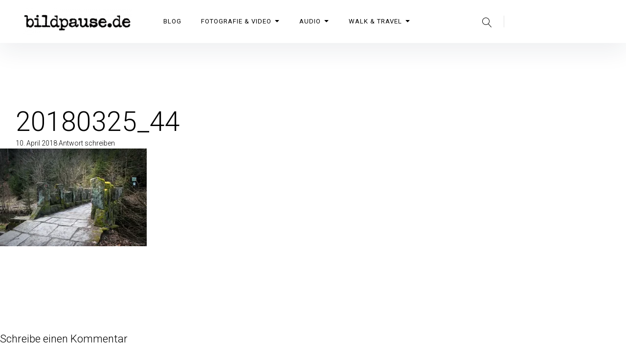

--- FILE ---
content_type: text/html; charset=UTF-8
request_url: https://bildpause.de/20180325_44/
body_size: 21439
content:
<!DOCTYPE html>
<html dir="ltr" lang="de" prefix="og: https://ogp.me/ns#">
<head>
<meta charset="UTF-8">
<meta name="viewport" content="width=device-width, initial-scale=1">
<link rel="profile" href="http://gmpg.org/xfn/11">

<title>20180325_44 | BILDPAUSE</title>
	<style>img:is([sizes="auto" i], [sizes^="auto," i]) { contain-intrinsic-size: 3000px 1500px }</style>
	
		<!-- All in One SEO 4.9.0 - aioseo.com -->
	<meta name="robots" content="max-image-preview:large" />
	<meta name="author" content="Thomas"/>
	<link rel="canonical" href="https://bildpause.de/20180325_44/" />
	<meta name="generator" content="All in One SEO (AIOSEO) 4.9.0" />
		<meta property="og:locale" content="de_DE" />
		<meta property="og:site_name" content="BILDPAUSE | Zeit nehmen für Bilder" />
		<meta property="og:type" content="article" />
		<meta property="og:title" content="20180325_44 | BILDPAUSE" />
		<meta property="og:url" content="https://bildpause.de/20180325_44/" />
		<meta property="fb:admins" content="100002896793899" />
		<meta property="og:image" content="https://i0.wp.com/bildpause.de/wp-content/uploads/2022/09/cropped-Bildpause_neu_med-e1663659129579.png?fit=250%2C63&#038;ssl=1" />
		<meta property="og:image:secure_url" content="https://i0.wp.com/bildpause.de/wp-content/uploads/2022/09/cropped-Bildpause_neu_med-e1663659129579.png?fit=250%2C63&#038;ssl=1" />
		<meta property="article:published_time" content="2018-04-10T21:24:00+00:00" />
		<meta property="article:modified_time" content="2018-04-10T21:24:00+00:00" />
		<meta property="article:publisher" content="https://www.facebook.com/thomas.klawitter.37" />
		<meta property="article:author" content="https://www.facebook.com/thomas.klawitter.37" />
		<script type="application/ld+json" class="aioseo-schema">
			{"@context":"https:\/\/schema.org","@graph":[{"@type":"BreadcrumbList","@id":"https:\/\/bildpause.de\/20180325_44\/#breadcrumblist","itemListElement":[{"@type":"ListItem","@id":"https:\/\/bildpause.de#listItem","position":1,"name":"Home","item":"https:\/\/bildpause.de","nextItem":{"@type":"ListItem","@id":"https:\/\/bildpause.de\/20180325_44\/#listItem","name":"20180325_44"}},{"@type":"ListItem","@id":"https:\/\/bildpause.de\/20180325_44\/#listItem","position":2,"name":"20180325_44","previousItem":{"@type":"ListItem","@id":"https:\/\/bildpause.de#listItem","name":"Home"}}]},{"@type":"ItemPage","@id":"https:\/\/bildpause.de\/20180325_44\/#itempage","url":"https:\/\/bildpause.de\/20180325_44\/","name":"20180325_44 | BILDPAUSE","inLanguage":"de-DE","isPartOf":{"@id":"https:\/\/bildpause.de\/#website"},"breadcrumb":{"@id":"https:\/\/bildpause.de\/20180325_44\/#breadcrumblist"},"author":{"@id":"https:\/\/bildpause.de\/author\/tklawit\/#author"},"creator":{"@id":"https:\/\/bildpause.de\/author\/tklawit\/#author"},"datePublished":"2018-04-10T21:24:00+00:00","dateModified":"2018-04-10T21:24:00+00:00"},{"@type":"Organization","@id":"https:\/\/bildpause.de\/#organization","name":"BILDPAUSE","description":"Zeit nehmen f\u00fcr Bilder","url":"https:\/\/bildpause.de\/","telephone":"+491781362223","logo":{"@type":"ImageObject","url":"https:\/\/i0.wp.com\/bildpause.de\/wp-content\/uploads\/2023\/06\/Bildpause_neu_med.png?fit=400%2C100&ssl=1","@id":"https:\/\/bildpause.de\/20180325_44\/#organizationLogo","width":400,"height":100},"image":{"@id":"https:\/\/bildpause.de\/20180325_44\/#organizationLogo"},"sameAs":["https:\/\/www.facebook.com\/thomas.klawitter.37","https:\/\/www.instagram.com\/bildpause","https:\/\/www.youtube.com\/channel\/UC5BGFq-g83rrF9gLjUzl2FA"]},{"@type":"Person","@id":"https:\/\/bildpause.de\/author\/tklawit\/#author","url":"https:\/\/bildpause.de\/author\/tklawit\/","name":"Thomas","image":{"@type":"ImageObject","@id":"https:\/\/bildpause.de\/20180325_44\/#authorImage","url":"https:\/\/i0.wp.com\/bildpause.de\/wp-content\/uploads\/2022\/10\/20210514-unbenannt-239-scaled.jpg?fit=72%2C96&ssl=1","width":96,"height":96,"caption":"Thomas"},"sameAs":["https:\/\/www.facebook.com\/thomas.klawitter.37","https:\/\/www.instagram.com\/bildpause\/","https:\/\/www.youtube.com\/channel\/UC5BGFq-g83rrF9gLjUzl2FA"]},{"@type":"WebSite","@id":"https:\/\/bildpause.de\/#website","url":"https:\/\/bildpause.de\/","name":"BILDPAUSE","description":"Zeit nehmen f\u00fcr Bilder","inLanguage":"de-DE","publisher":{"@id":"https:\/\/bildpause.de\/#organization"}}]}
		</script>
		<!-- All in One SEO -->


            <script data-no-defer="1" data-ezscrex="false" data-cfasync="false" data-pagespeed-no-defer data-cookieconsent="ignore">
                var ctPublicFunctions = {"_ajax_nonce":"8c7adefa8f","_rest_nonce":"3600880682","_ajax_url":"\/wp-admin\/admin-ajax.php","_rest_url":"https:\/\/bildpause.de\/wp-json\/","data__cookies_type":"none","data__ajax_type":"admin_ajax","data__bot_detector_enabled":0,"data__frontend_data_log_enabled":1,"cookiePrefix":"","wprocket_detected":false,"host_url":"bildpause.de","text__ee_click_to_select":"Klicke, um die gesamten Daten auszuw\u00e4hlen","text__ee_original_email":"Die vollst\u00e4ndige Adresse lautet","text__ee_got_it":"Verstanden","text__ee_blocked":"Blockiert","text__ee_cannot_connect":"Kann keine Verbindung herstellen","text__ee_cannot_decode":"Kann E-Mail nicht dekodieren. Unbekannter Grund","text__ee_email_decoder":"CleanTalk E-Mail-Decoder","text__ee_wait_for_decoding":"Die Magie ist unterwegs!","text__ee_decoding_process":"Bitte warte einen Moment, w\u00e4hrend wir die Kontaktdaten entschl\u00fcsseln."}
            </script>
        
            <script data-no-defer="1" data-ezscrex="false" data-cfasync="false" data-pagespeed-no-defer data-cookieconsent="ignore">
                var ctPublic = {"_ajax_nonce":"8c7adefa8f","settings__forms__check_internal":"0","settings__forms__check_external":"0","settings__forms__force_protection":0,"settings__forms__search_test":"1","settings__data__bot_detector_enabled":0,"settings__sfw__anti_crawler":0,"blog_home":"https:\/\/bildpause.de\/","pixel__setting":"3","pixel__enabled":false,"pixel__url":"https:\/\/moderate3-v4.cleantalk.org\/pixel\/8f11bbfae63a910d1cf44b6aaf6b3059.gif","data__email_check_before_post":"1","data__email_check_exist_post":0,"data__cookies_type":"none","data__key_is_ok":true,"data__visible_fields_required":true,"wl_brandname":"Anti-Spam by CleanTalk","wl_brandname_short":"CleanTalk","ct_checkjs_key":1929227862,"emailEncoderPassKey":"f728507f136fceddc1b2be6fede7fac5","bot_detector_forms_excluded":"W10=","advancedCacheExists":false,"varnishCacheExists":false,"wc_ajax_add_to_cart":true}
            </script>
        <!-- Google tag (gtag.js) Consent Mode dataLayer added by Site Kit -->
<script type="text/javascript" id="google_gtagjs-js-consent-mode-data-layer">
/* <![CDATA[ */
window.dataLayer = window.dataLayer || [];function gtag(){dataLayer.push(arguments);}
gtag('consent', 'default', {"ad_personalization":"denied","ad_storage":"denied","ad_user_data":"denied","analytics_storage":"denied","functionality_storage":"denied","security_storage":"denied","personalization_storage":"denied","region":["AT","BE","BG","CH","CY","CZ","DE","DK","EE","ES","FI","FR","GB","GR","HR","HU","IE","IS","IT","LI","LT","LU","LV","MT","NL","NO","PL","PT","RO","SE","SI","SK"],"wait_for_update":500});
window._googlesitekitConsentCategoryMap = {"statistics":["analytics_storage"],"marketing":["ad_storage","ad_user_data","ad_personalization"],"functional":["functionality_storage","security_storage"],"preferences":["personalization_storage"]};
window._googlesitekitConsents = {"ad_personalization":"denied","ad_storage":"denied","ad_user_data":"denied","analytics_storage":"denied","functionality_storage":"denied","security_storage":"denied","personalization_storage":"denied","region":["AT","BE","BG","CH","CY","CZ","DE","DK","EE","ES","FI","FR","GB","GR","HR","HU","IE","IS","IT","LI","LT","LU","LV","MT","NL","NO","PL","PT","RO","SE","SI","SK"],"wait_for_update":500};
/* ]]> */
</script>
<!-- End Google tag (gtag.js) Consent Mode dataLayer added by Site Kit -->
<link rel='dns-prefetch' href='//secure.gravatar.com' />
<link rel='dns-prefetch' href='//www.googletagmanager.com' />
<link rel='dns-prefetch' href='//stats.wp.com' />
<link rel='dns-prefetch' href='//fonts.googleapis.com' />
<link href='https://fonts.gstatic.com' crossorigin rel='preconnect' />
<link rel='preconnect' href='//i0.wp.com' />
<link rel='preconnect' href='//c0.wp.com' />
<link rel="alternate" type="application/rss+xml" title="BILDPAUSE &raquo; Feed" href="https://bildpause.de/feed/" />
<link rel="alternate" type="application/rss+xml" title="BILDPAUSE &raquo; Kommentar-Feed" href="https://bildpause.de/comments/feed/" />
<link rel="alternate" type="application/rss+xml" title="BILDPAUSE &raquo; 20180325_44-Kommentar-Feed" href="https://bildpause.de/feed/?attachment_id=2154" />
<script type="text/javascript">
/* <![CDATA[ */
window._wpemojiSettings = {"baseUrl":"https:\/\/s.w.org\/images\/core\/emoji\/16.0.1\/72x72\/","ext":".png","svgUrl":"https:\/\/s.w.org\/images\/core\/emoji\/16.0.1\/svg\/","svgExt":".svg","source":{"concatemoji":"https:\/\/bildpause.de\/wp-includes\/js\/wp-emoji-release.min.js?ver=6.8.3"}};
/*! This file is auto-generated */
!function(s,n){var o,i,e;function c(e){try{var t={supportTests:e,timestamp:(new Date).valueOf()};sessionStorage.setItem(o,JSON.stringify(t))}catch(e){}}function p(e,t,n){e.clearRect(0,0,e.canvas.width,e.canvas.height),e.fillText(t,0,0);var t=new Uint32Array(e.getImageData(0,0,e.canvas.width,e.canvas.height).data),a=(e.clearRect(0,0,e.canvas.width,e.canvas.height),e.fillText(n,0,0),new Uint32Array(e.getImageData(0,0,e.canvas.width,e.canvas.height).data));return t.every(function(e,t){return e===a[t]})}function u(e,t){e.clearRect(0,0,e.canvas.width,e.canvas.height),e.fillText(t,0,0);for(var n=e.getImageData(16,16,1,1),a=0;a<n.data.length;a++)if(0!==n.data[a])return!1;return!0}function f(e,t,n,a){switch(t){case"flag":return n(e,"\ud83c\udff3\ufe0f\u200d\u26a7\ufe0f","\ud83c\udff3\ufe0f\u200b\u26a7\ufe0f")?!1:!n(e,"\ud83c\udde8\ud83c\uddf6","\ud83c\udde8\u200b\ud83c\uddf6")&&!n(e,"\ud83c\udff4\udb40\udc67\udb40\udc62\udb40\udc65\udb40\udc6e\udb40\udc67\udb40\udc7f","\ud83c\udff4\u200b\udb40\udc67\u200b\udb40\udc62\u200b\udb40\udc65\u200b\udb40\udc6e\u200b\udb40\udc67\u200b\udb40\udc7f");case"emoji":return!a(e,"\ud83e\udedf")}return!1}function g(e,t,n,a){var r="undefined"!=typeof WorkerGlobalScope&&self instanceof WorkerGlobalScope?new OffscreenCanvas(300,150):s.createElement("canvas"),o=r.getContext("2d",{willReadFrequently:!0}),i=(o.textBaseline="top",o.font="600 32px Arial",{});return e.forEach(function(e){i[e]=t(o,e,n,a)}),i}function t(e){var t=s.createElement("script");t.src=e,t.defer=!0,s.head.appendChild(t)}"undefined"!=typeof Promise&&(o="wpEmojiSettingsSupports",i=["flag","emoji"],n.supports={everything:!0,everythingExceptFlag:!0},e=new Promise(function(e){s.addEventListener("DOMContentLoaded",e,{once:!0})}),new Promise(function(t){var n=function(){try{var e=JSON.parse(sessionStorage.getItem(o));if("object"==typeof e&&"number"==typeof e.timestamp&&(new Date).valueOf()<e.timestamp+604800&&"object"==typeof e.supportTests)return e.supportTests}catch(e){}return null}();if(!n){if("undefined"!=typeof Worker&&"undefined"!=typeof OffscreenCanvas&&"undefined"!=typeof URL&&URL.createObjectURL&&"undefined"!=typeof Blob)try{var e="postMessage("+g.toString()+"("+[JSON.stringify(i),f.toString(),p.toString(),u.toString()].join(",")+"));",a=new Blob([e],{type:"text/javascript"}),r=new Worker(URL.createObjectURL(a),{name:"wpTestEmojiSupports"});return void(r.onmessage=function(e){c(n=e.data),r.terminate(),t(n)})}catch(e){}c(n=g(i,f,p,u))}t(n)}).then(function(e){for(var t in e)n.supports[t]=e[t],n.supports.everything=n.supports.everything&&n.supports[t],"flag"!==t&&(n.supports.everythingExceptFlag=n.supports.everythingExceptFlag&&n.supports[t]);n.supports.everythingExceptFlag=n.supports.everythingExceptFlag&&!n.supports.flag,n.DOMReady=!1,n.readyCallback=function(){n.DOMReady=!0}}).then(function(){return e}).then(function(){var e;n.supports.everything||(n.readyCallback(),(e=n.source||{}).concatemoji?t(e.concatemoji):e.wpemoji&&e.twemoji&&(t(e.twemoji),t(e.wpemoji)))}))}((window,document),window._wpemojiSettings);
/* ]]> */
</script>
<style id='wp-emoji-styles-inline-css' type='text/css'>

	img.wp-smiley, img.emoji {
		display: inline !important;
		border: none !important;
		box-shadow: none !important;
		height: 1em !important;
		width: 1em !important;
		margin: 0 0.07em !important;
		vertical-align: -0.1em !important;
		background: none !important;
		padding: 0 !important;
	}
</style>
<link rel='stylesheet' id='wp-block-library-css' href='https://c0.wp.com/c/6.8.3/wp-includes/css/dist/block-library/style.min.css' type='text/css' media='all' />
<style id='classic-theme-styles-inline-css' type='text/css'>
/*! This file is auto-generated */
.wp-block-button__link{color:#fff;background-color:#32373c;border-radius:9999px;box-shadow:none;text-decoration:none;padding:calc(.667em + 2px) calc(1.333em + 2px);font-size:1.125em}.wp-block-file__button{background:#32373c;color:#fff;text-decoration:none}
</style>
<link rel='stylesheet' id='aioseo/css/src/vue/standalone/blocks/table-of-contents/global.scss-css' href='https://bildpause.de/wp-content/plugins/all-in-one-seo-pack/dist/Lite/assets/css/table-of-contents/global.e90f6d47.css?ver=4.9.0' type='text/css' media='all' />
<style id='feedzy-rss-feeds-loop-style-inline-css' type='text/css'>
.wp-block-feedzy-rss-feeds-loop{display:grid;gap:24px;grid-template-columns:repeat(1,1fr)}@media(min-width:782px){.wp-block-feedzy-rss-feeds-loop.feedzy-loop-columns-2,.wp-block-feedzy-rss-feeds-loop.feedzy-loop-columns-3,.wp-block-feedzy-rss-feeds-loop.feedzy-loop-columns-4,.wp-block-feedzy-rss-feeds-loop.feedzy-loop-columns-5{grid-template-columns:repeat(2,1fr)}}@media(min-width:960px){.wp-block-feedzy-rss-feeds-loop.feedzy-loop-columns-2{grid-template-columns:repeat(2,1fr)}.wp-block-feedzy-rss-feeds-loop.feedzy-loop-columns-3{grid-template-columns:repeat(3,1fr)}.wp-block-feedzy-rss-feeds-loop.feedzy-loop-columns-4{grid-template-columns:repeat(4,1fr)}.wp-block-feedzy-rss-feeds-loop.feedzy-loop-columns-5{grid-template-columns:repeat(5,1fr)}}.wp-block-feedzy-rss-feeds-loop .wp-block-image.is-style-rounded img{border-radius:9999px}.wp-block-feedzy-rss-feeds-loop .wp-block-image:has(:is(img:not([src]),img[src=""])){display:none}

</style>
<link rel='stylesheet' id='mediaelement-css' href='https://c0.wp.com/c/6.8.3/wp-includes/js/mediaelement/mediaelementplayer-legacy.min.css' type='text/css' media='all' />
<link rel='stylesheet' id='wp-mediaelement-css' href='https://c0.wp.com/c/6.8.3/wp-includes/js/mediaelement/wp-mediaelement.min.css' type='text/css' media='all' />
<style id='jetpack-sharing-buttons-style-inline-css' type='text/css'>
.jetpack-sharing-buttons__services-list{display:flex;flex-direction:row;flex-wrap:wrap;gap:0;list-style-type:none;margin:5px;padding:0}.jetpack-sharing-buttons__services-list.has-small-icon-size{font-size:12px}.jetpack-sharing-buttons__services-list.has-normal-icon-size{font-size:16px}.jetpack-sharing-buttons__services-list.has-large-icon-size{font-size:24px}.jetpack-sharing-buttons__services-list.has-huge-icon-size{font-size:36px}@media print{.jetpack-sharing-buttons__services-list{display:none!important}}.editor-styles-wrapper .wp-block-jetpack-sharing-buttons{gap:0;padding-inline-start:0}ul.jetpack-sharing-buttons__services-list.has-background{padding:1.25em 2.375em}
</style>
<style id='global-styles-inline-css' type='text/css'>
:root{--wp--preset--aspect-ratio--square: 1;--wp--preset--aspect-ratio--4-3: 4/3;--wp--preset--aspect-ratio--3-4: 3/4;--wp--preset--aspect-ratio--3-2: 3/2;--wp--preset--aspect-ratio--2-3: 2/3;--wp--preset--aspect-ratio--16-9: 16/9;--wp--preset--aspect-ratio--9-16: 9/16;--wp--preset--color--black: #000000;--wp--preset--color--cyan-bluish-gray: #abb8c3;--wp--preset--color--white: #ffffff;--wp--preset--color--pale-pink: #f78da7;--wp--preset--color--vivid-red: #cf2e2e;--wp--preset--color--luminous-vivid-orange: #ff6900;--wp--preset--color--luminous-vivid-amber: #fcb900;--wp--preset--color--light-green-cyan: #7bdcb5;--wp--preset--color--vivid-green-cyan: #00d084;--wp--preset--color--pale-cyan-blue: #8ed1fc;--wp--preset--color--vivid-cyan-blue: #0693e3;--wp--preset--color--vivid-purple: #9b51e0;--wp--preset--color--primary-link: ;--wp--preset--color--primary-link-hover: ;--wp--preset--gradient--vivid-cyan-blue-to-vivid-purple: linear-gradient(135deg,rgba(6,147,227,1) 0%,rgb(155,81,224) 100%);--wp--preset--gradient--light-green-cyan-to-vivid-green-cyan: linear-gradient(135deg,rgb(122,220,180) 0%,rgb(0,208,130) 100%);--wp--preset--gradient--luminous-vivid-amber-to-luminous-vivid-orange: linear-gradient(135deg,rgba(252,185,0,1) 0%,rgba(255,105,0,1) 100%);--wp--preset--gradient--luminous-vivid-orange-to-vivid-red: linear-gradient(135deg,rgba(255,105,0,1) 0%,rgb(207,46,46) 100%);--wp--preset--gradient--very-light-gray-to-cyan-bluish-gray: linear-gradient(135deg,rgb(238,238,238) 0%,rgb(169,184,195) 100%);--wp--preset--gradient--cool-to-warm-spectrum: linear-gradient(135deg,rgb(74,234,220) 0%,rgb(151,120,209) 20%,rgb(207,42,186) 40%,rgb(238,44,130) 60%,rgb(251,105,98) 80%,rgb(254,248,76) 100%);--wp--preset--gradient--blush-light-purple: linear-gradient(135deg,rgb(255,206,236) 0%,rgb(152,150,240) 100%);--wp--preset--gradient--blush-bordeaux: linear-gradient(135deg,rgb(254,205,165) 0%,rgb(254,45,45) 50%,rgb(107,0,62) 100%);--wp--preset--gradient--luminous-dusk: linear-gradient(135deg,rgb(255,203,112) 0%,rgb(199,81,192) 50%,rgb(65,88,208) 100%);--wp--preset--gradient--pale-ocean: linear-gradient(135deg,rgb(255,245,203) 0%,rgb(182,227,212) 50%,rgb(51,167,181) 100%);--wp--preset--gradient--electric-grass: linear-gradient(135deg,rgb(202,248,128) 0%,rgb(113,206,126) 100%);--wp--preset--gradient--midnight: linear-gradient(135deg,rgb(2,3,129) 0%,rgb(40,116,252) 100%);--wp--preset--font-size--small: 16px;--wp--preset--font-size--medium: 20px;--wp--preset--font-size--large: 26px;--wp--preset--font-size--x-large: 42px;--wp--preset--font-size--regular: 19px;--wp--preset--font-size--extralarge: 32px;--wp--preset--spacing--20: 0.44rem;--wp--preset--spacing--30: 0.67rem;--wp--preset--spacing--40: 1rem;--wp--preset--spacing--50: 1.5rem;--wp--preset--spacing--60: 2.25rem;--wp--preset--spacing--70: 3.38rem;--wp--preset--spacing--80: 5.06rem;--wp--preset--shadow--natural: 6px 6px 9px rgba(0, 0, 0, 0.2);--wp--preset--shadow--deep: 12px 12px 50px rgba(0, 0, 0, 0.4);--wp--preset--shadow--sharp: 6px 6px 0px rgba(0, 0, 0, 0.2);--wp--preset--shadow--outlined: 6px 6px 0px -3px rgba(255, 255, 255, 1), 6px 6px rgba(0, 0, 0, 1);--wp--preset--shadow--crisp: 6px 6px 0px rgba(0, 0, 0, 1);}:where(.is-layout-flex){gap: 0.5em;}:where(.is-layout-grid){gap: 0.5em;}body .is-layout-flex{display: flex;}.is-layout-flex{flex-wrap: wrap;align-items: center;}.is-layout-flex > :is(*, div){margin: 0;}body .is-layout-grid{display: grid;}.is-layout-grid > :is(*, div){margin: 0;}:where(.wp-block-columns.is-layout-flex){gap: 2em;}:where(.wp-block-columns.is-layout-grid){gap: 2em;}:where(.wp-block-post-template.is-layout-flex){gap: 1.25em;}:where(.wp-block-post-template.is-layout-grid){gap: 1.25em;}.has-black-color{color: var(--wp--preset--color--black) !important;}.has-cyan-bluish-gray-color{color: var(--wp--preset--color--cyan-bluish-gray) !important;}.has-white-color{color: var(--wp--preset--color--white) !important;}.has-pale-pink-color{color: var(--wp--preset--color--pale-pink) !important;}.has-vivid-red-color{color: var(--wp--preset--color--vivid-red) !important;}.has-luminous-vivid-orange-color{color: var(--wp--preset--color--luminous-vivid-orange) !important;}.has-luminous-vivid-amber-color{color: var(--wp--preset--color--luminous-vivid-amber) !important;}.has-light-green-cyan-color{color: var(--wp--preset--color--light-green-cyan) !important;}.has-vivid-green-cyan-color{color: var(--wp--preset--color--vivid-green-cyan) !important;}.has-pale-cyan-blue-color{color: var(--wp--preset--color--pale-cyan-blue) !important;}.has-vivid-cyan-blue-color{color: var(--wp--preset--color--vivid-cyan-blue) !important;}.has-vivid-purple-color{color: var(--wp--preset--color--vivid-purple) !important;}.has-black-background-color{background-color: var(--wp--preset--color--black) !important;}.has-cyan-bluish-gray-background-color{background-color: var(--wp--preset--color--cyan-bluish-gray) !important;}.has-white-background-color{background-color: var(--wp--preset--color--white) !important;}.has-pale-pink-background-color{background-color: var(--wp--preset--color--pale-pink) !important;}.has-vivid-red-background-color{background-color: var(--wp--preset--color--vivid-red) !important;}.has-luminous-vivid-orange-background-color{background-color: var(--wp--preset--color--luminous-vivid-orange) !important;}.has-luminous-vivid-amber-background-color{background-color: var(--wp--preset--color--luminous-vivid-amber) !important;}.has-light-green-cyan-background-color{background-color: var(--wp--preset--color--light-green-cyan) !important;}.has-vivid-green-cyan-background-color{background-color: var(--wp--preset--color--vivid-green-cyan) !important;}.has-pale-cyan-blue-background-color{background-color: var(--wp--preset--color--pale-cyan-blue) !important;}.has-vivid-cyan-blue-background-color{background-color: var(--wp--preset--color--vivid-cyan-blue) !important;}.has-vivid-purple-background-color{background-color: var(--wp--preset--color--vivid-purple) !important;}.has-black-border-color{border-color: var(--wp--preset--color--black) !important;}.has-cyan-bluish-gray-border-color{border-color: var(--wp--preset--color--cyan-bluish-gray) !important;}.has-white-border-color{border-color: var(--wp--preset--color--white) !important;}.has-pale-pink-border-color{border-color: var(--wp--preset--color--pale-pink) !important;}.has-vivid-red-border-color{border-color: var(--wp--preset--color--vivid-red) !important;}.has-luminous-vivid-orange-border-color{border-color: var(--wp--preset--color--luminous-vivid-orange) !important;}.has-luminous-vivid-amber-border-color{border-color: var(--wp--preset--color--luminous-vivid-amber) !important;}.has-light-green-cyan-border-color{border-color: var(--wp--preset--color--light-green-cyan) !important;}.has-vivid-green-cyan-border-color{border-color: var(--wp--preset--color--vivid-green-cyan) !important;}.has-pale-cyan-blue-border-color{border-color: var(--wp--preset--color--pale-cyan-blue) !important;}.has-vivid-cyan-blue-border-color{border-color: var(--wp--preset--color--vivid-cyan-blue) !important;}.has-vivid-purple-border-color{border-color: var(--wp--preset--color--vivid-purple) !important;}.has-vivid-cyan-blue-to-vivid-purple-gradient-background{background: var(--wp--preset--gradient--vivid-cyan-blue-to-vivid-purple) !important;}.has-light-green-cyan-to-vivid-green-cyan-gradient-background{background: var(--wp--preset--gradient--light-green-cyan-to-vivid-green-cyan) !important;}.has-luminous-vivid-amber-to-luminous-vivid-orange-gradient-background{background: var(--wp--preset--gradient--luminous-vivid-amber-to-luminous-vivid-orange) !important;}.has-luminous-vivid-orange-to-vivid-red-gradient-background{background: var(--wp--preset--gradient--luminous-vivid-orange-to-vivid-red) !important;}.has-very-light-gray-to-cyan-bluish-gray-gradient-background{background: var(--wp--preset--gradient--very-light-gray-to-cyan-bluish-gray) !important;}.has-cool-to-warm-spectrum-gradient-background{background: var(--wp--preset--gradient--cool-to-warm-spectrum) !important;}.has-blush-light-purple-gradient-background{background: var(--wp--preset--gradient--blush-light-purple) !important;}.has-blush-bordeaux-gradient-background{background: var(--wp--preset--gradient--blush-bordeaux) !important;}.has-luminous-dusk-gradient-background{background: var(--wp--preset--gradient--luminous-dusk) !important;}.has-pale-ocean-gradient-background{background: var(--wp--preset--gradient--pale-ocean) !important;}.has-electric-grass-gradient-background{background: var(--wp--preset--gradient--electric-grass) !important;}.has-midnight-gradient-background{background: var(--wp--preset--gradient--midnight) !important;}.has-small-font-size{font-size: var(--wp--preset--font-size--small) !important;}.has-medium-font-size{font-size: var(--wp--preset--font-size--medium) !important;}.has-large-font-size{font-size: var(--wp--preset--font-size--large) !important;}.has-x-large-font-size{font-size: var(--wp--preset--font-size--x-large) !important;}
:where(.wp-block-post-template.is-layout-flex){gap: 1.25em;}:where(.wp-block-post-template.is-layout-grid){gap: 1.25em;}
:where(.wp-block-columns.is-layout-flex){gap: 2em;}:where(.wp-block-columns.is-layout-grid){gap: 2em;}
:root :where(.wp-block-pullquote){font-size: 1.5em;line-height: 1.6;}
</style>
<link rel='stylesheet' id='cleantalk-public-css-css' href='https://bildpause.de/wp-content/plugins/cleantalk-spam-protect/css/cleantalk-public.min.css?ver=6.68_1763064087' type='text/css' media='all' />
<link rel='stylesheet' id='cleantalk-email-decoder-css-css' href='https://bildpause.de/wp-content/plugins/cleantalk-spam-protect/css/cleantalk-email-decoder.min.css?ver=6.68_1763064087' type='text/css' media='all' />
<link rel='stylesheet' id='contact-form-7-css' href='https://bildpause.de/wp-content/plugins/contact-form-7/includes/css/styles.css?ver=6.1.3' type='text/css' media='all' />
<link rel='stylesheet' id='osm-map-css-css' href='https://bildpause.de/wp-content/plugins/osm/css/osm_map.css?ver=6.8.3' type='text/css' media='all' />
<link rel='stylesheet' id='osm-ol3-css-css' href='https://bildpause.de/wp-content/plugins/osm/js/OL/7.1.0/ol.css?ver=6.8.3' type='text/css' media='all' />
<link rel='stylesheet' id='osm-ol3-ext-css-css' href='https://bildpause.de/wp-content/plugins/osm/css/osm_map_v3.css?ver=6.8.3' type='text/css' media='all' />
<link rel='stylesheet' id='output-style-css' href='https://bildpause.de/wp-content/plugins/wp-gpx-maps/css/wp-gpx-maps-output.css?ver=1.0.0' type='text/css' media='all' />
<link rel='stylesheet' id='leaflet-css' href='https://bildpause.de/wp-content/plugins/wp-gpx-maps/ThirdParties/Leaflet_1.5.1/leaflet.css?ver=1.5.1' type='text/css' media='all' />
<link rel='stylesheet' id='leaflet.markercluster-css' href='https://bildpause.de/wp-content/plugins/wp-gpx-maps/ThirdParties/Leaflet.markercluster-1.4.1/MarkerCluster.css?ver=1.4.1,' type='text/css' media='all' />
<link rel='stylesheet' id='leaflet.Photo-css' href='https://bildpause.de/wp-content/plugins/wp-gpx-maps/ThirdParties/Leaflet.Photo/Leaflet.Photo.css?ver=6.8.3' type='text/css' media='all' />
<link rel='stylesheet' id='leaflet.fullscreen-css' href='https://bildpause.de/wp-content/plugins/wp-gpx-maps/ThirdParties/leaflet.fullscreen-1.4.5/Control.FullScreen.css?ver=1.5.1' type='text/css' media='all' />
<link rel='stylesheet' id='ppress-frontend-css' href='https://bildpause.de/wp-content/plugins/wp-user-avatar/assets/css/frontend.min.css?ver=4.16.7' type='text/css' media='all' />
<link rel='stylesheet' id='ppress-flatpickr-css' href='https://bildpause.de/wp-content/plugins/wp-user-avatar/assets/flatpickr/flatpickr.min.css?ver=4.16.7' type='text/css' media='all' />
<link rel='stylesheet' id='ppress-select2-css' href='https://bildpause.de/wp-content/plugins/wp-user-avatar/assets/select2/select2.min.css?ver=6.8.3' type='text/css' media='all' />
<link rel='stylesheet' id='pukeko-style-css' href='https://bildpause.de/wp-content/themes/pukeko/style.css?ver=6.8.3' type='text/css' media='all' />
<link rel='stylesheet' id='pukeko-fonts-css' href='https://fonts.googleapis.com/css?family=Cardo%3A400%2C400i%2C700%7CRoboto%3A300%2C300i%2C400%2C400i%2C500%2C500i%2C700%2C700i&#038;subset=latin%2Clatin-ext' type='text/css' media='all' />
<link rel='stylesheet' id='wp-pagenavi-css' href='https://bildpause.de/wp-content/plugins/wp-pagenavi/pagenavi-css.css?ver=2.70' type='text/css' media='all' />
<link rel='stylesheet' id='sib-front-css-css' href='https://bildpause.de/wp-content/plugins/mailin/css/mailin-front.css?ver=6.8.3' type='text/css' media='all' />
<script type="text/javascript" src="https://c0.wp.com/c/6.8.3/wp-includes/js/jquery/jquery.min.js" id="jquery-core-js"></script>
<script type="text/javascript" src="https://c0.wp.com/c/6.8.3/wp-includes/js/jquery/jquery-migrate.min.js" id="jquery-migrate-js"></script>
<script type="text/javascript" src="https://bildpause.de/wp-content/plugins/cleantalk-spam-protect/js/apbct-public-bundle_gathering.min.js?ver=6.68_1763064087" id="apbct-public-bundle_gathering.min-js-js"></script>
<script type="text/javascript" src="https://bildpause.de/wp-content/plugins/osm/js/OL/2.13.1/OpenLayers.js?ver=6.8.3" id="osm-ol-library-js"></script>
<script type="text/javascript" src="https://bildpause.de/wp-content/plugins/osm/js/OSM/openlayers/OpenStreetMap.js?ver=6.8.3" id="osm-osm-library-js"></script>
<script type="text/javascript" src="https://bildpause.de/wp-content/plugins/osm/js/OSeaM/harbours.js?ver=6.8.3" id="osm-harbours-library-js"></script>
<script type="text/javascript" src="https://bildpause.de/wp-content/plugins/osm/js/OSeaM/map_utils.js?ver=6.8.3" id="osm-map-utils-library-js"></script>
<script type="text/javascript" src="https://bildpause.de/wp-content/plugins/osm/js/OSeaM/utilities.js?ver=6.8.3" id="osm-utilities-library-js"></script>
<script type="text/javascript" src="https://bildpause.de/wp-content/plugins/osm/js/osm-plugin-lib.js?ver=6.8.3" id="OsmScript-js"></script>
<script type="text/javascript" src="https://bildpause.de/wp-content/plugins/osm/js/polyfill/v2/polyfill.min.js?features=requestAnimationFrame%2CElement.prototype.classList%2CURL&amp;ver=6.8.3" id="osm-polyfill-js"></script>
<script type="text/javascript" src="https://bildpause.de/wp-content/plugins/osm/js/OL/7.1.0/ol.js?ver=6.8.3" id="osm-ol3-library-js"></script>
<script type="text/javascript" src="https://bildpause.de/wp-content/plugins/osm/js/osm-v3-plugin-lib.js?ver=6.8.3" id="osm-ol3-ext-library-js"></script>
<script type="text/javascript" src="https://bildpause.de/wp-content/plugins/osm/js/osm-metabox-events.js?ver=6.8.3" id="osm-ol3-metabox-events-js"></script>
<script type="text/javascript" src="https://bildpause.de/wp-content/plugins/osm/js/osm-startup-lib.js?ver=6.8.3" id="osm-map-startup-js"></script>
<script type="text/javascript" src="https://bildpause.de/wp-content/plugins/wp-gpx-maps/ThirdParties/Leaflet_1.5.1/leaflet.js?ver=1.5.1" id="leaflet-js"></script>
<script type="text/javascript" src="https://bildpause.de/wp-content/plugins/wp-gpx-maps/ThirdParties/Leaflet.markercluster-1.4.1/leaflet.markercluster.js?ver=1.4.1" id="leaflet.markercluster-js"></script>
<script type="text/javascript" src="https://bildpause.de/wp-content/plugins/wp-gpx-maps/ThirdParties/Leaflet.Photo/Leaflet.Photo.js?ver=6.8.3" id="leaflet.Photo-js"></script>
<script type="text/javascript" src="https://bildpause.de/wp-content/plugins/wp-gpx-maps/ThirdParties/leaflet.fullscreen-1.4.5/Control.FullScreen.js?ver=1.4.5" id="leaflet.fullscreen-js"></script>
<script type="text/javascript" src="https://bildpause.de/wp-content/plugins/wp-gpx-maps/js/Chart.min.js?ver=2.8.0" id="chartjs-js"></script>
<script type="text/javascript" src="https://bildpause.de/wp-content/plugins/wp-gpx-maps/js/WP-GPX-Maps.js?ver=1.6.02" id="wp-gpx-maps-js"></script>
<script type="text/javascript" src="https://bildpause.de/wp-content/plugins/wp-user-avatar/assets/flatpickr/flatpickr.min.js?ver=4.16.7" id="ppress-flatpickr-js"></script>
<script type="text/javascript" src="https://bildpause.de/wp-content/plugins/wp-user-avatar/assets/select2/select2.min.js?ver=4.16.7" id="ppress-select2-js"></script>

<!-- Google Tag (gtac.js) durch Site-Kit hinzugefügt -->
<!-- Von Site Kit hinzugefügtes Google-Analytics-Snippet -->
<script type="text/javascript" src="https://www.googletagmanager.com/gtag/js?id=GT-KF85NQST" id="google_gtagjs-js" async></script>
<script type="text/javascript" id="google_gtagjs-js-after">
/* <![CDATA[ */
window.dataLayer = window.dataLayer || [];function gtag(){dataLayer.push(arguments);}
gtag("set","linker",{"domains":["bildpause.de"]});
gtag("js", new Date());
gtag("set", "developer_id.dZTNiMT", true);
gtag("config", "GT-KF85NQST");
 window._googlesitekit = window._googlesitekit || {}; window._googlesitekit.throttledEvents = []; window._googlesitekit.gtagEvent = (name, data) => { var key = JSON.stringify( { name, data } ); if ( !! window._googlesitekit.throttledEvents[ key ] ) { return; } window._googlesitekit.throttledEvents[ key ] = true; setTimeout( () => { delete window._googlesitekit.throttledEvents[ key ]; }, 5 ); gtag( "event", name, { ...data, event_source: "site-kit" } ); }; 
/* ]]> */
</script>
<script type="text/javascript" id="sib-front-js-js-extra">
/* <![CDATA[ */
var sibErrMsg = {"invalidMail":"Please fill out valid email address","requiredField":"Please fill out required fields","invalidDateFormat":"Please fill out valid date format","invalidSMSFormat":"Please fill out valid phone number"};
var ajax_sib_front_object = {"ajax_url":"https:\/\/bildpause.de\/wp-admin\/admin-ajax.php","ajax_nonce":"73828358bb","flag_url":"https:\/\/bildpause.de\/wp-content\/plugins\/mailin\/img\/flags\/"};
/* ]]> */
</script>
<script type="text/javascript" src="https://bildpause.de/wp-content/plugins/mailin/js/mailin-front.js?ver=1761897937" id="sib-front-js-js"></script>
<link rel="https://api.w.org/" href="https://bildpause.de/wp-json/" /><link rel="alternate" title="JSON" type="application/json" href="https://bildpause.de/wp-json/wp/v2/media/2154" /><link rel="EditURI" type="application/rsd+xml" title="RSD" href="https://bildpause.de/xmlrpc.php?rsd" />
<meta name="generator" content="WordPress 6.8.3" />
<link rel='shortlink' href='https://wp.me/a55XGx-yK' />
<link rel="alternate" title="oEmbed (JSON)" type="application/json+oembed" href="https://bildpause.de/wp-json/oembed/1.0/embed?url=https%3A%2F%2Fbildpause.de%2F20180325_44%2F" />
<link rel="alternate" title="oEmbed (XML)" type="text/xml+oembed" href="https://bildpause.de/wp-json/oembed/1.0/embed?url=https%3A%2F%2Fbildpause.de%2F20180325_44%2F&#038;format=xml" />
<style type="text/css">
.feedzy-rss-link-icon:after {
	content: url("https://bildpause.de/wp-content/plugins/feedzy-rss-feeds/img/external-link.png");
	margin-left: 3px;
}
</style>
		<meta name="generator" content="Site Kit by Google 1.162.1" /><script type="text/javascript"> 

/**  all layers have to be in this global array - in further process each map will have something like vectorM[map_ol3js_n][layer_n] */
var vectorM = [[]];


/** put translations from PHP/mo to JavaScript */
var translations = [];

/** global GET-Parameters */
var HTTP_GET_VARS = [];

</script><!-- OSM plugin V6.1.9: did not add geo meta tags. --> 
	<style>img#wpstats{display:none}</style>
			<style type="text/css" id="custom-css">

	
	
	
	
	
	
	
	
			#colophon {background-color: ;}
	
	
			#colophon,
		#colophon .textwidget p {
			color: ;
			fill: ;
		}
	
			#colophon .widget_mc4wp_form_widget a,
		#colophon a,
		.social-footer-nav .icon {
			color: ;
			fill: ;
		}
	
			#colophon a:hover,
		.site-footer a:hover,
		.social-footer-nav ul li a:hover .icon {
			color: ;
			fill: ;
		}
	
			.hero-content-wrap, .hero-title {color: #ffffff;}
	
			.hero-subtitle,
		.hero-text {color: rgba(255, 255, 255, 0.6)}
	
			.hero-container:after, .hero-container:before {background-color: ;}
	
			.hero-container:after, .hero-container:before {opacity: 0.1;}
											</style>
		<meta name="generator" content="Elementor 3.33.1; settings: css_print_method-external, google_font-disabled, font_display-auto">
<script type="text/javascript" src="https://cdn.brevo.com/js/sdk-loader.js" async></script>
<script type="text/javascript">
  window.Brevo = window.Brevo || [];
  window.Brevo.push(['init', {"client_key":"b56wh4hikh502wgi8n9pc2g3","email_id":null,"push":{"customDomain":"https:\/\/bildpause.de\/wp-content\/plugins\/mailin\/"},"service_worker_url":"sw.js?key=${key}","frame_url":"brevo-frame.html"}]);
</script>			<style>
				.e-con.e-parent:nth-of-type(n+4):not(.e-lazyloaded):not(.e-no-lazyload),
				.e-con.e-parent:nth-of-type(n+4):not(.e-lazyloaded):not(.e-no-lazyload) * {
					background-image: none !important;
				}
				@media screen and (max-height: 1024px) {
					.e-con.e-parent:nth-of-type(n+3):not(.e-lazyloaded):not(.e-no-lazyload),
					.e-con.e-parent:nth-of-type(n+3):not(.e-lazyloaded):not(.e-no-lazyload) * {
						background-image: none !important;
					}
				}
				@media screen and (max-height: 640px) {
					.e-con.e-parent:nth-of-type(n+2):not(.e-lazyloaded):not(.e-no-lazyload),
					.e-con.e-parent:nth-of-type(n+2):not(.e-lazyloaded):not(.e-no-lazyload) * {
						background-image: none !important;
					}
				}
			</style>
				<style id="pukeko-custom-header-styles" type="text/css">
			.site-title,
		.site-description {
			position: absolute;
			clip: rect(1px, 1px, 1px, 1px);
		}
		</style>
	<link rel="icon" href="https://i0.wp.com/bildpause.de/wp-content/uploads/2022/09/cropped-bildpause_icon-1.png?fit=32%2C32&#038;ssl=1" sizes="32x32" />
<link rel="icon" href="https://i0.wp.com/bildpause.de/wp-content/uploads/2022/09/cropped-bildpause_icon-1.png?fit=192%2C192&#038;ssl=1" sizes="192x192" />
<link rel="apple-touch-icon" href="https://i0.wp.com/bildpause.de/wp-content/uploads/2022/09/cropped-bildpause_icon-1.png?fit=180%2C180&#038;ssl=1" />
<meta name="msapplication-TileImage" content="https://i0.wp.com/bildpause.de/wp-content/uploads/2022/09/cropped-bildpause_icon-1.png?fit=270%2C270&#038;ssl=1" />
</head>

<body class="attachment wp-singular attachment-template-default single single-attachment postid-2154 attachmentid-2154 attachment-jpeg wp-custom-logo wp-theme-pukeko eio-default sidebar-hide sidebar-hide-post headersocial h-alt uppercase btn-round borders-round avatar-circle headersearch blog-3-column no-posttags no-postauthor blogcards-radius-s blogcards-shadow-s blogcards-shadowhover-l has-header-image elementor-default elementor-kit-4570">
<div id="page" class="site">
	<a class="skip-link screen-reader-text" href="#content">Inhalte überspringen</a>

	<header id="masthead" class="site-header masthead nav-down" role="banner">
		
<div class="site-branding">

	<a href="https://bildpause.de/" class="custom-logo-link" rel="home"><img width="250" height="63" src="https://i0.wp.com/bildpause.de/wp-content/uploads/2022/09/cropped-Bildpause_neu_med-e1663659129579.png?fit=250%2C63&amp;ssl=1" class="custom-logo" alt="BILDPAUSE" decoding="async" data-attachment-id="4832" data-permalink="https://bildpause.de/bildpause_neu_med-2/" data-orig-file="https://i0.wp.com/bildpause.de/wp-content/uploads/2022/09/cropped-Bildpause_neu_med-e1663659129579.png?fit=250%2C63&amp;ssl=1" data-orig-size="250,63" data-comments-opened="1" data-image-meta="{&quot;aperture&quot;:&quot;0&quot;,&quot;credit&quot;:&quot;&quot;,&quot;camera&quot;:&quot;&quot;,&quot;caption&quot;:&quot;&quot;,&quot;created_timestamp&quot;:&quot;0&quot;,&quot;copyright&quot;:&quot;&quot;,&quot;focal_length&quot;:&quot;0&quot;,&quot;iso&quot;:&quot;0&quot;,&quot;shutter_speed&quot;:&quot;0&quot;,&quot;title&quot;:&quot;&quot;,&quot;orientation&quot;:&quot;0&quot;}" data-image-title="Bildpause_neu_med" data-image-description="&lt;p&gt;https://bildpause.de/wp-content/uploads/2022/09/cropped-Bildpause_neu_med-e1663659129579.png&lt;/p&gt;
" data-image-caption="" data-medium-file="https://i0.wp.com/bildpause.de/wp-content/uploads/2022/09/cropped-Bildpause_neu_med-e1663659129579.png?fit=250%2C63&amp;ssl=1" data-large-file="https://i0.wp.com/bildpause.de/wp-content/uploads/2022/09/cropped-Bildpause_neu_med-e1663659129579.png?fit=250%2C63&amp;ssl=1" /></a>
			<p class="site-title f1"><a href="https://bildpause.de/" rel="home">BILDPAUSE</a></p>
	
	</div><!-- .site-branding -->

<div id="nav-container" class="nav-container">

<button id="hamburger" class="menu-toggle" aria-controls="main-navigation" aria-expanded="false">
		<span class="hamburger-title">Menü</span>
				<span class="lines">
					<span class="sublines"></span>
					<span class="sublines"></span>
				</span>
				<span class="thex">
					<span class="sublines"></span>
					<span class="sublines"></span>
				</span>
</button>

<div id="nav-wrap" class="nav-wrap">

			
<nav id="site-navigation" class="main-navigation" role="navigation" aria-label="Header Menü">
	<div class="menu-main_menu-container"><ul id="main-menu" class="menu"><li id="menu-item-3543" class="menu-item menu-item-type-post_type menu-item-object-page current_page_parent menu-item-3543"><a href="https://bildpause.de/blog/">Blog</a></li>
<li id="menu-item-4971" class="menu-item menu-item-type-post_type menu-item-object-page menu-item-has-children menu-item-4971"><a href="https://bildpause.de/fotografie-video/">Fotografie &#038; Video<svg class="icon icon-caret-down" aria-hidden="true" role="img"> <use href="https://bildpause.de/wp-content/themes/pukeko/assets/images/sprite.svg#icon-caret-down" xlink:href="https://bildpause.de/wp-content/themes/pukeko/assets/images/sprite.svg#icon-caret-down"></use> </svg></a>
<ul class="sub-menu">
	<li id="menu-item-5183" class="menu-item menu-item-type-post_type menu-item-object-page menu-item-has-children menu-item-5183"><a href="https://bildpause.de/projekte/">Projekte<svg class="icon icon-caret-down" aria-hidden="true" role="img"> <use href="https://bildpause.de/wp-content/themes/pukeko/assets/images/sprite.svg#icon-caret-down" xlink:href="https://bildpause.de/wp-content/themes/pukeko/assets/images/sprite.svg#icon-caret-down"></use> </svg></a>
	<ul class="sub-menu">
		<li id="menu-item-5292" class="menu-item menu-item-type-post_type menu-item-object-page menu-item-5292"><a href="https://bildpause.de/auf-den-2ten-blick/">Auf den 2ten Blick</a></li>
		<li id="menu-item-5635" class="menu-item menu-item-type-post_type menu-item-object-page menu-item-5635"><a href="https://bildpause.de/12tel-blick/">12tel Blick</a></li>
		<li id="menu-item-5191" class="menu-item menu-item-type-post_type menu-item-object-page menu-item-5191"><a href="https://bildpause.de/lightpainting/">Lightpainting</a></li>
		<li id="menu-item-5634" class="menu-item menu-item-type-post_type menu-item-object-page menu-item-5634"><a href="https://bildpause.de/skylight/">SkyLight</a></li>
	</ul>
</li>
	<li id="menu-item-4973" class="menu-item menu-item-type-post_type menu-item-object-page menu-item-4973"><a href="https://bildpause.de/yuneec-typhoon-q500/">Yuneec Typhoon Q500</a></li>
	<li id="menu-item-4972" class="menu-item menu-item-type-post_type menu-item-object-page menu-item-4972"><a href="https://bildpause.de/dji-mavic-air-2/">DJI Mavic Air 2</a></li>
</ul>
</li>
<li id="menu-item-5687" class="menu-item menu-item-type-post_type menu-item-object-page menu-item-has-children menu-item-5687"><a href="https://bildpause.de/audio/">Audio<svg class="icon icon-caret-down" aria-hidden="true" role="img"> <use href="https://bildpause.de/wp-content/themes/pukeko/assets/images/sprite.svg#icon-caret-down" xlink:href="https://bildpause.de/wp-content/themes/pukeko/assets/images/sprite.svg#icon-caret-down"></use> </svg></a>
<ul class="sub-menu">
	<li id="menu-item-5699" class="menu-item menu-item-type-post_type menu-item-object-page menu-item-5699"><a href="https://bildpause.de/vinyl/">Vinyl</a></li>
	<li id="menu-item-5686" class="menu-item menu-item-type-post_type menu-item-object-page menu-item-5686"><a href="https://bildpause.de/tech/">Tech</a></li>
	<li id="menu-item-5685" class="menu-item menu-item-type-post_type menu-item-object-page menu-item-5685"><a href="https://bildpause.de/hoerbar/">HörBar</a></li>
	<li id="menu-item-5683" class="menu-item menu-item-type-post_type menu-item-object-page menu-item-5683"><a href="https://bildpause.de/hoerbuecher/">Hörbücher</a></li>
	<li id="menu-item-5684" class="menu-item menu-item-type-post_type menu-item-object-page menu-item-5684"><a href="https://bildpause.de/inconcert/">InConcert</a></li>
</ul>
</li>
<li id="menu-item-5785" class="menu-item menu-item-type-post_type menu-item-object-page menu-item-has-children menu-item-5785"><a href="https://bildpause.de/walk-travel-2/">Walk &amp; Travel<svg class="icon icon-caret-down" aria-hidden="true" role="img"> <use href="https://bildpause.de/wp-content/themes/pukeko/assets/images/sprite.svg#icon-caret-down" xlink:href="https://bildpause.de/wp-content/themes/pukeko/assets/images/sprite.svg#icon-caret-down"></use> </svg></a>
<ul class="sub-menu">
	<li id="menu-item-8413" class="menu-item menu-item-type-post_type menu-item-object-page menu-item-8413"><a href="https://bildpause.de/wohnmobil/">Wohnmobil</a></li>
	<li id="menu-item-5815" class="menu-item menu-item-type-post_type menu-item-object-page menu-item-5815"><a href="https://bildpause.de/walk/">Genußwandern</a></li>
	<li id="menu-item-5814" class="menu-item menu-item-type-post_type menu-item-object-page menu-item-has-children menu-item-5814"><a href="https://bildpause.de/travel/">Reisen<svg class="icon icon-caret-down" aria-hidden="true" role="img"> <use href="https://bildpause.de/wp-content/themes/pukeko/assets/images/sprite.svg#icon-caret-down" xlink:href="https://bildpause.de/wp-content/themes/pukeko/assets/images/sprite.svg#icon-caret-down"></use> </svg></a>
	<ul class="sub-menu">
		<li id="menu-item-1805" class="menu-item menu-item-type-taxonomy menu-item-object-category menu-item-1805"><a href="https://bildpause.de/category/walkandtraveling/travel/kroatien/">Kroatien</a></li>
		<li id="menu-item-64" class="menu-item menu-item-type-taxonomy menu-item-object-category menu-item-64"><a href="https://bildpause.de/category/walkandtraveling/travel/london/">London</a></li>
		<li id="menu-item-65" class="menu-item menu-item-type-taxonomy menu-item-object-category menu-item-65"><a href="https://bildpause.de/category/walkandtraveling/travel/paris/">Paris</a></li>
		<li id="menu-item-376" class="menu-item menu-item-type-taxonomy menu-item-object-category menu-item-376"><a href="https://bildpause.de/category/walkandtraveling/travel/amsterdam/">Amsterdam</a></li>
		<li id="menu-item-63" class="menu-item menu-item-type-taxonomy menu-item-object-category menu-item-63"><a href="https://bildpause.de/category/walkandtraveling/travel/korsika/">Korsika</a></li>
		<li id="menu-item-335" class="menu-item menu-item-type-taxonomy menu-item-object-category menu-item-335"><a href="https://bildpause.de/category/walkandtraveling/travel/leipzig/">Leipzig</a></li>
	</ul>
</li>
</ul>
</li>
</ul></div></nav><!-- #site-navigation -->
	
		<div class="nav-subelements cf">

					<div class="search-header">
				
<div class="searchform-wrap cf">
<form apbct-form-sign="native_search" role="search" method="get" class="search-form" action="https://bildpause.de/">
		<label>
				<span class="screen-reader-text">Suche</span>
				<span class="search-icon"><svg class="icon icon-magnifier" aria-hidden="true" role="img"> <use href="https://bildpause.de/wp-content/themes/pukeko/assets/images/sprite.svg#icon-magnifier" xlink:href="https://bildpause.de/wp-content/themes/pukeko/assets/images/sprite.svg#icon-magnifier"></use> </svg></span>
				<input type="search" class="search-field"
						placeholder="Suche &hellip;"
						value="" name="s"
						title="Suche nach:" />
		</label>
		<button type="submit" class="search-submit"><span class="screen-reader-text">Suche</span><span class="search-icon"><svg class="icon icon-magnifier" aria-hidden="true" role="img"> <use href="https://bildpause.de/wp-content/themes/pukeko/assets/images/sprite.svg#icon-magnifier" xlink:href="https://bildpause.de/wp-content/themes/pukeko/assets/images/sprite.svg#icon-magnifier"></use> </svg></span></button>
<input
                    class="apbct_special_field apbct_email_id__search_form"
                    name="apbct__email_id__search_form"
                    aria-label="apbct__label_id__search_form"
                    type="text" size="30" maxlength="200" autocomplete="off"
                    value=""
                /><input
                   id="apbct_submit_id__search_form" 
                   class="apbct_special_field apbct__email_id__search_form"
                   name="apbct__label_id__search_form"
                   aria-label="apbct_submit_name__search_form"
                   type="submit"
                   size="30"
                   maxlength="200"
                   value="55480"
               /></form>
</div>
			</div><!-- end .search-header -->
		
				<nav id="social-header-nav" class="social-header-nav social-nav" role="navigation" aria-label="Header Social Links Menü">
			<div class="menu-social-container"><ul id="menu-header_top_menu" class="social-links-menu"><li id="menu-item-4894" class="menu-item menu-item-type-post_type menu-item-object-page menu-item-4894"><a href="https://bildpause.de/about/"><span class="screen-reader-text">Über mich…</span><svg class="icon icon-chain" aria-hidden="true" role="img"> <use href="https://bildpause.de/wp-content/themes/pukeko/assets/images/sprite.svg#icon-chain" xlink:href="https://bildpause.de/wp-content/themes/pukeko/assets/images/sprite.svg#icon-chain"></use> </svg></a></li>
<li id="menu-item-6139" class="menu-item menu-item-type-post_type menu-item-object-page menu-item-6139"><a href="https://bildpause.de/newsletter-anmeldung/"><span class="screen-reader-text">Newsletter Anmeldung</span><svg class="icon icon-chain" aria-hidden="true" role="img"> <use href="https://bildpause.de/wp-content/themes/pukeko/assets/images/sprite.svg#icon-chain" xlink:href="https://bildpause.de/wp-content/themes/pukeko/assets/images/sprite.svg#icon-chain"></use> </svg></a></li>
<li id="menu-item-47" class="menu-item menu-item-type-post_type menu-item-object-page menu-item-47"><a href="https://bildpause.de/kontakt/"><span class="screen-reader-text">Kontakt</span><svg class="icon icon-chain" aria-hidden="true" role="img"> <use href="https://bildpause.de/wp-content/themes/pukeko/assets/images/sprite.svg#icon-chain" xlink:href="https://bildpause.de/wp-content/themes/pukeko/assets/images/sprite.svg#icon-chain"></use> </svg></a></li>
<li id="menu-item-619" class="menu-item menu-item-type-post_type menu-item-object-page menu-item-619"><a href="https://bildpause.de/impressum/"><span class="screen-reader-text">Impressum</span><svg class="icon icon-chain" aria-hidden="true" role="img"> <use href="https://bildpause.de/wp-content/themes/pukeko/assets/images/sprite.svg#icon-chain" xlink:href="https://bildpause.de/wp-content/themes/pukeko/assets/images/sprite.svg#icon-chain"></use> </svg></a></li>
<li id="menu-item-2196" class="menu-item menu-item-type-post_type menu-item-object-page menu-item-2196"><a href="https://bildpause.de/dsgvo-datenschutzerklaerung/"><span class="screen-reader-text">DSGVO Datenschutzerklärung</span><svg class="icon icon-chain" aria-hidden="true" role="img"> <use href="https://bildpause.de/wp-content/themes/pukeko/assets/images/sprite.svg#icon-chain" xlink:href="https://bildpause.de/wp-content/themes/pukeko/assets/images/sprite.svg#icon-chain"></use> </svg></a></li>
</ul></div>		</nav><!-- end .header-social-nav -->
		
		
</div><!-- end .nav-subelements -->

</div><!-- end .nav-wrap -->

</div><!-- end .nav-container -->
	</header><!-- #masthead -->

	
	<div class="content-wrap">
		<div id="content" class="site-content">

	<div id="primary" class="content-area">
		<main id="main" class="site-main" role="main">

		
			
<article id="post-2154" class="post-2154 attachment type-attachment status-inherit hentry comments-open no-comments">
	<header class="entry-header cf">
				<h1 class="entry-title f2 l8">20180325_44</h1>
		<div class="entry-meta cf">
			<span class="author-avatar"><a class="author-avatar-link" href="https://bildpause.de/author/tklawit/"><img data-del="avatar" src='https://i0.wp.com/bildpause.de/wp-content/uploads/2022/10/20210514-unbenannt-239-scaled.jpg?fit=60%2C80&ssl=1' class='avatar pp-user-avatar avatar-80 photo ' height='80' width='80'/></a></span><span class="author-meta-info"><span class="byline"> <span class="author vcard"><a class="url fn n" href="https://bildpause.de/author/tklawit/">Thomas</a></span> </span><span class="posted-on"><a href="https://bildpause.de/20180325_44/" rel="bookmark"><time class="entry-date published updated" datetime="2018-04-10T21:24:00+00:00">10. April 2018</time></a></span>			<span class="entry-comments"><a href="https://bildpause.de/20180325_44/#respond" class="comments-link" >Antwort schreiben</a></span>
										<span id="sharing-header" class="sharing">
									</span>
			
		</div><!-- .entry-meta -->

		
	</header><!-- .entry-header -->

	
	<div class="entry-content col cf">
		<p class="attachment"><a href="https://i0.wp.com/bildpause.de/wp-content/uploads/2018/04/20180325_44.jpg?ssl=1"><img fetchpriority="high" decoding="async" width="300" height="200" src="https://i0.wp.com/bildpause.de/wp-content/uploads/2018/04/20180325_44.jpg?fit=300%2C200&amp;ssl=1" class="attachment-medium size-medium" alt="" srcset="https://i0.wp.com/bildpause.de/wp-content/uploads/2018/04/20180325_44.jpg?w=1200&amp;ssl=1 1200w, https://i0.wp.com/bildpause.de/wp-content/uploads/2018/04/20180325_44.jpg?resize=300%2C200&amp;ssl=1 300w, https://i0.wp.com/bildpause.de/wp-content/uploads/2018/04/20180325_44.jpg?resize=768%2C512&amp;ssl=1 768w, https://i0.wp.com/bildpause.de/wp-content/uploads/2018/04/20180325_44.jpg?resize=1024%2C683&amp;ssl=1 1024w, https://i0.wp.com/bildpause.de/wp-content/uploads/2018/04/20180325_44.jpg?resize=840%2C560&amp;ssl=1 840w" sizes="(max-width: 300px) 100vw, 300px" data-attachment-id="2154" data-permalink="https://bildpause.de/20180325_44/" data-orig-file="https://i0.wp.com/bildpause.de/wp-content/uploads/2018/04/20180325_44.jpg?fit=1200%2C800&amp;ssl=1" data-orig-size="1200,800" data-comments-opened="1" data-image-meta="{&quot;aperture&quot;:&quot;5&quot;,&quot;credit&quot;:&quot;&quot;,&quot;camera&quot;:&quot;Canon EOS 70D&quot;,&quot;caption&quot;:&quot;&quot;,&quot;created_timestamp&quot;:&quot;1521978538&quot;,&quot;copyright&quot;:&quot;&quot;,&quot;focal_length&quot;:&quot;18&quot;,&quot;iso&quot;:&quot;100&quot;,&quot;shutter_speed&quot;:&quot;0.025&quot;,&quot;title&quot;:&quot;&quot;,&quot;orientation&quot;:&quot;0&quot;}" data-image-title="20180325_44" data-image-description="" data-image-caption="" data-medium-file="https://i0.wp.com/bildpause.de/wp-content/uploads/2018/04/20180325_44.jpg?fit=300%2C200&amp;ssl=1" data-large-file="https://i0.wp.com/bildpause.de/wp-content/uploads/2018/04/20180325_44.jpg?fit=784%2C523&amp;ssl=1" /></a></p>
	</div><!-- .entry-content -->

	<footer class="entry-footer col cf">

					<span id="sharing-footer" class="sharing">
							</span>
		
		
		
	</footer><!-- .entry-footer -->
</article><!-- #post-## -->


							
<div id="comments" class="comments-area col s12 cf">

		<div id="respond" class="comment-respond">
		<h3 id="reply-title" class="comment-reply-title">Schreibe einen Kommentar <small><a rel="nofollow" id="cancel-comment-reply-link" href="/20180325_44/#respond" style="display:none;">Antwort abbrechen</a></small></h3><form action="https://bildpause.de/wp-comments-post.php" method="post" id="commentform" class="comment-form"><p class="comment-notes"><span id="email-notes">Deine E-Mail-Adresse wird nicht veröffentlicht.</span> <span class="required-field-message">Erforderliche Felder sind mit <span class="required">*</span> markiert</span></p><p class="comment-form-comment"><label for="comment">Kommentar <span class="required">*</span></label> <textarea id="comment" name="comment" cols="45" rows="8" maxlength="65525" required></textarea></p><p class="comment-form-author"><label for="author">Name <span class="required">*</span></label> <input id="author" name="author" type="text" value="" size="30" maxlength="245" autocomplete="name" required /></p>
<p class="comment-form-email"><label for="email">E-Mail <span class="required">*</span></label> <input id="email" name="email" type="email" value="" size="30" maxlength="100" aria-describedby="email-notes" autocomplete="email" required /></p>
<p class="comment-form-url"><label for="url">Website</label> <input id="url" name="url" type="url" value="" size="30" maxlength="200" autocomplete="url" /></p>
<p class="form-submit"><input name="submit" type="submit" id="submit" class="submit" value="Kommentar abschicken" /> <input type='hidden' name='comment_post_ID' value='2154' id='comment_post_ID' />
<input type='hidden' name='comment_parent' id='comment_parent' value='0' />
</p><p style="display: none;"><input type="hidden" id="akismet_comment_nonce" name="akismet_comment_nonce" value="9bf80a4adf" /></p><input type="hidden" id="ct_checkjs_556f391937dfd4398cbac35e050a2177" name="ct_checkjs" value="0" /><script>setTimeout(function(){var ct_input_name = "ct_checkjs_556f391937dfd4398cbac35e050a2177";if (document.getElementById(ct_input_name) !== null) {var ct_input_value = document.getElementById(ct_input_name).value;document.getElementById(ct_input_name).value = document.getElementById(ct_input_name).value.replace(ct_input_value, '1929227862');}}, 1000);</script><p style="display: none !important;" class="akismet-fields-container" data-prefix="ak_"><label>&#916;<textarea name="ak_hp_textarea" cols="45" rows="8" maxlength="100"></textarea></label><input type="hidden" id="ak_js_1" name="ak_js" value="173"/><script>document.getElementById( "ak_js_1" ).setAttribute( "value", ( new Date() ).getTime() );</script></p></form>	</div><!-- #respond -->
	
</div><!-- #comments -->
			
			
<nav class="navigation post-navigation" role="navigation">
			<h2 class="screen-reader-text">Beitragsnavigation</h2>
		<div class="nav-links cf">



	</div><!-- .nav-links -->
	</nav><!-- .post-navigation -->

		
		</main><!-- #main -->
	</div><!-- #primary -->

				

	</div><!-- #content -->
</div><!-- .content-wrap -->

	<footer id="colophon" class="site-footer" role="contentinfo">

		<div class="footer-wrap cf">

				

				

	<div class="footer-menu-wrap cf">

				<nav id="footer-nav" class="footer-nav" role="navigation" role="navigation" aria-label="Footer Menü">
			<ul id="menu-header_top_menu-1" class="menu"><li class="menu-item menu-item-type-post_type menu-item-object-page menu-item-4894"><a href="https://bildpause.de/about/">Über mich…</a></li>
<li class="menu-item menu-item-type-post_type menu-item-object-page menu-item-6139"><a href="https://bildpause.de/newsletter-anmeldung/">Newsletter Anmeldung</a></li>
<li class="menu-item menu-item-type-post_type menu-item-object-page menu-item-47"><a href="https://bildpause.de/kontakt/">Kontakt</a></li>
<li class="menu-item menu-item-type-post_type menu-item-object-page menu-item-619"><a href="https://bildpause.de/impressum/">Impressum</a></li>
<li class="menu-item menu-item-type-post_type menu-item-object-page menu-item-2196"><a href="https://bildpause.de/dsgvo-datenschutzerklaerung/">DSGVO Datenschutzerklärung</a></li>
</ul>		</nav><!-- end .footer-nav -->
		
				<nav id="social-footer-nav" class="social-footer-nav social-nav" role="navigation" aria-label="Footer Social Links Menü">
			<div class="menu-social-container"><ul id="menu-footer_social" class="social-links-menu"><li id="menu-item-40" class="menu-item menu-item-type-custom menu-item-object-custom menu-item-40"><a href="https://www.facebook.com/bildpause"><span class="screen-reader-text">Facebook</span><svg class="icon icon-facebook" aria-hidden="true" role="img"> <use href="https://bildpause.de/wp-content/themes/pukeko/assets/images/sprite.svg#icon-facebook" xlink:href="https://bildpause.de/wp-content/themes/pukeko/assets/images/sprite.svg#icon-facebook"></use> </svg></a></li>
<li id="menu-item-41" class="menu-item menu-item-type-custom menu-item-object-custom menu-item-41"><a href="http://instagram.com/bildpause"><span class="screen-reader-text">Instagram</span><svg class="icon icon-instagram" aria-hidden="true" role="img"> <use href="https://bildpause.de/wp-content/themes/pukeko/assets/images/sprite.svg#icon-instagram" xlink:href="https://bildpause.de/wp-content/themes/pukeko/assets/images/sprite.svg#icon-instagram"></use> </svg></a></li>
<li id="menu-item-185" class="menu-item menu-item-type-custom menu-item-object-custom menu-item-185"><a href="https://twitter.com/KlawitterThomas"><span class="screen-reader-text">Twitter</span><svg class="icon icon-twitter" aria-hidden="true" role="img"> <use href="https://bildpause.de/wp-content/themes/pukeko/assets/images/sprite.svg#icon-twitter" xlink:href="https://bildpause.de/wp-content/themes/pukeko/assets/images/sprite.svg#icon-twitter"></use> </svg></a></li>
<li id="menu-item-186" class="menu-item menu-item-type-custom menu-item-object-custom menu-item-186"><a href="http://www.pinterest.com/bildpause/"><span class="screen-reader-text">Pinterest</span><svg class="icon icon-pinterest" aria-hidden="true" role="img"> <use href="https://bildpause.de/wp-content/themes/pukeko/assets/images/sprite.svg#icon-pinterest" xlink:href="https://bildpause.de/wp-content/themes/pukeko/assets/images/sprite.svg#icon-pinterest"></use> </svg></a></li>
<li id="menu-item-188" class="menu-item menu-item-type-custom menu-item-object-custom menu-item-188"><a href="https://www.flickr.com/photos/128105017@N04"><span class="screen-reader-text">Flickr</span><svg class="icon icon-flickr" aria-hidden="true" role="img"> <use href="https://bildpause.de/wp-content/themes/pukeko/assets/images/sprite.svg#icon-flickr" xlink:href="https://bildpause.de/wp-content/themes/pukeko/assets/images/sprite.svg#icon-flickr"></use> </svg></a></li>
</ul></div>		</nav><!-- .footer-social-nav -->
		
	</div><!-- .footer-menu-wrap -->


				

<div class="site-info">
	<div class="credit" role="contentinfo">
			<span class="copyright">&copy; 2025 BILDPAUSE.</span>
		<span role="separator" aria-hidden="true"><a class="privacy-policy-link" href="https://bildpause.de/datenschutzerklaerung/" rel="privacy-policy">Datenschutzerklärung</a></span>	</div><!-- end .credit -->
</div><!-- end #site-info -->

		</div><!-- .footer-container -->

	</footer><!-- #colophon -->
</div><!-- #page -->

<img alt="Cleantalk Pixel" title="Cleantalk Pixel" id="apbct_pixel" style="display: none;" src="https://moderate3-v4.cleantalk.org/pixel/8f11bbfae63a910d1cf44b6aaf6b3059.gif"><script type="speculationrules">
{"prefetch":[{"source":"document","where":{"and":[{"href_matches":"\/*"},{"not":{"href_matches":["\/wp-*.php","\/wp-admin\/*","\/wp-content\/uploads\/*","\/wp-content\/*","\/wp-content\/plugins\/*","\/wp-content\/themes\/pukeko\/*","\/*\\?(.+)"]}},{"not":{"selector_matches":"a[rel~=\"nofollow\"]"}},{"not":{"selector_matches":".no-prefetch, .no-prefetch a"}}]},"eagerness":"conservative"}]}
</script>
<script>function loadScript(a){var b=document.getElementsByTagName("head")[0],c=document.createElement("script");c.type="text/javascript",c.src="https://tracker.metricool.com/app/resources/be.js",c.onreadystatechange=a,c.onload=a,b.appendChild(c)}loadScript(function(){beTracker.t({hash:'c46651121f8697224334d5f719f46c1b'})})</script>				<script type="text/javascript">
				(function() {
					// Global page view and session tracking for UAEL Modal Popup feature
					try {
						// Session tracking: increment if this is a new session
						
						// Check if any popup on this page uses current page tracking
						var hasCurrentPageTracking = false;
						var currentPagePopups = [];
						// Check all modal popups on this page for current page tracking
						if (typeof jQuery !== 'undefined') {
							jQuery('.uael-modal-parent-wrapper').each(function() {
								var scope = jQuery(this).data('page-views-scope');
								var enabled = jQuery(this).data('page-views-enabled');
								var popupId = jQuery(this).attr('id').replace('-overlay', '');	
								if (enabled === 'yes' && scope === 'current') {
									hasCurrentPageTracking = true;
									currentPagePopups.push(popupId);
								}
							});
						}
						// Global tracking: ALWAYS increment if ANY popup on the site uses global tracking
												// Current page tracking: increment per-page counters
						if (hasCurrentPageTracking && currentPagePopups.length > 0) {
							var currentUrl = window.location.href;
							var urlKey = 'uael_page_views_' + btoa(currentUrl).replace(/[^a-zA-Z0-9]/g, '').substring(0, 50);
							var currentPageViews = parseInt(localStorage.getItem(urlKey) || '0');
							currentPageViews++;
							localStorage.setItem(urlKey, currentPageViews.toString());
							// Store URL mapping for each popup
							for (var i = 0; i < currentPagePopups.length; i++) {
								var popupUrlKey = 'uael_popup_' + currentPagePopups[i] + '_url_key';
								localStorage.setItem(popupUrlKey, urlKey);
							}
						}
					} catch (e) {
						// Silently fail if localStorage is not available
					}
				})();
				</script>
					<div style="display:none">
			<div class="grofile-hash-map-f23e9849fa98e45d15a2634a053d7ed1">
		</div>
		</div>
					<script>
				const lazyloadRunObserver = () => {
					const lazyloadBackgrounds = document.querySelectorAll( `.e-con.e-parent:not(.e-lazyloaded)` );
					const lazyloadBackgroundObserver = new IntersectionObserver( ( entries ) => {
						entries.forEach( ( entry ) => {
							if ( entry.isIntersecting ) {
								let lazyloadBackground = entry.target;
								if( lazyloadBackground ) {
									lazyloadBackground.classList.add( 'e-lazyloaded' );
								}
								lazyloadBackgroundObserver.unobserve( entry.target );
							}
						});
					}, { rootMargin: '200px 0px 200px 0px' } );
					lazyloadBackgrounds.forEach( ( lazyloadBackground ) => {
						lazyloadBackgroundObserver.observe( lazyloadBackground );
					} );
				};
				const events = [
					'DOMContentLoaded',
					'elementor/lazyload/observe',
				];
				events.forEach( ( event ) => {
					document.addEventListener( event, lazyloadRunObserver );
				} );
			</script>
			<script type="module"  src="https://bildpause.de/wp-content/plugins/all-in-one-seo-pack/dist/Lite/assets/table-of-contents.95d0dfce.js?ver=4.9.0" id="aioseo/js/src/vue/standalone/blocks/table-of-contents/frontend.js-js"></script>
<script type="text/javascript" src="https://c0.wp.com/c/6.8.3/wp-includes/js/dist/hooks.min.js" id="wp-hooks-js"></script>
<script type="text/javascript" src="https://c0.wp.com/c/6.8.3/wp-includes/js/dist/i18n.min.js" id="wp-i18n-js"></script>
<script type="text/javascript" id="wp-i18n-js-after">
/* <![CDATA[ */
wp.i18n.setLocaleData( { 'text direction\u0004ltr': [ 'ltr' ] } );
/* ]]> */
</script>
<script type="text/javascript" src="https://bildpause.de/wp-content/plugins/contact-form-7/includes/swv/js/index.js?ver=6.1.3" id="swv-js"></script>
<script type="text/javascript" id="contact-form-7-js-translations">
/* <![CDATA[ */
( function( domain, translations ) {
	var localeData = translations.locale_data[ domain ] || translations.locale_data.messages;
	localeData[""].domain = domain;
	wp.i18n.setLocaleData( localeData, domain );
} )( "contact-form-7", {"translation-revision-date":"2025-10-26 03:28:49+0000","generator":"GlotPress\/4.0.3","domain":"messages","locale_data":{"messages":{"":{"domain":"messages","plural-forms":"nplurals=2; plural=n != 1;","lang":"de"},"This contact form is placed in the wrong place.":["Dieses Kontaktformular wurde an der falschen Stelle platziert."],"Error:":["Fehler:"]}},"comment":{"reference":"includes\/js\/index.js"}} );
/* ]]> */
</script>
<script type="text/javascript" id="contact-form-7-js-before">
/* <![CDATA[ */
var wpcf7 = {
    "api": {
        "root": "https:\/\/bildpause.de\/wp-json\/",
        "namespace": "contact-form-7\/v1"
    }
};
/* ]]> */
</script>
<script type="text/javascript" src="https://bildpause.de/wp-content/plugins/contact-form-7/includes/js/index.js?ver=6.1.3" id="contact-form-7-js"></script>
<script type="text/javascript" id="ppress-frontend-script-js-extra">
/* <![CDATA[ */
var pp_ajax_form = {"ajaxurl":"https:\/\/bildpause.de\/wp-admin\/admin-ajax.php","confirm_delete":"Are you sure?","deleting_text":"Deleting...","deleting_error":"An error occurred. Please try again.","nonce":"c3dbcf447e","disable_ajax_form":"false","is_checkout":"0","is_checkout_tax_enabled":"0","is_checkout_autoscroll_enabled":"true"};
/* ]]> */
</script>
<script type="text/javascript" src="https://bildpause.de/wp-content/plugins/wp-user-avatar/assets/js/frontend.min.js?ver=4.16.7" id="ppress-frontend-script-js"></script>
<script type="text/javascript" id="pukeko-skip-link-focus-fix-js-extra">
/* <![CDATA[ */
var pukekoScreenReaderText = {"expand":"Untermen\u00fc aufklappen","collapse":"Untermen\u00fc einklappen","icon":"<svg class=\"icon icon-caret-down\" aria-hidden=\"true\" role=\"img\"> <use href=\"https:\/\/bildpause.de\/wp-content\/themes\/pukeko\/assets\/images\/sprite.svg#icon-caret-down\" xlink:href=\"https:\/\/bildpause.de\/wp-content\/themes\/pukeko\/assets\/images\/sprite.svg#icon-caret-down\"><\/use> <span class=\"svg-fallback icon-caret-down\"><\/span><\/svg>"};
/* ]]> */
</script>
<script type="text/javascript" src="https://bildpause.de/wp-content/themes/pukeko/assets/js/skip-link-focus-fix.js?ver=1.0" id="pukeko-skip-link-focus-fix-js"></script>
<script type="text/javascript" src="https://bildpause.de/wp-content/themes/pukeko/assets/js/navigation.js?ver=1.0" id="pukeko-navigation-js"></script>
<script type="text/javascript" src="https://bildpause.de/wp-content/themes/pukeko/assets/js/custom.js?ver=1.0" id="pukeko-custom-js"></script>
<script type="text/javascript" src="https://c0.wp.com/c/6.8.3/wp-includes/js/comment-reply.min.js" id="comment-reply-js" async="async" data-wp-strategy="async"></script>
<script type="text/javascript" src="https://secure.gravatar.com/js/gprofiles.js?ver=202547" id="grofiles-cards-js"></script>
<script type="text/javascript" id="wpgroho-js-extra">
/* <![CDATA[ */
var WPGroHo = {"my_hash":""};
/* ]]> */
</script>
<script type="text/javascript" src="https://c0.wp.com/p/jetpack/15.2/modules/wpgroho.js" id="wpgroho-js"></script>
<script type="text/javascript" src="https://bildpause.de/wp-content/plugins/google-site-kit/dist/assets/js/googlesitekit-consent-mode-cde2bfef8cefa5cc0c87.js" id="googlesitekit-consent-mode-js"></script>
<script type="text/javascript" src="https://bildpause.de/wp-content/plugins/google-site-kit/dist/assets/js/googlesitekit-events-provider-contact-form-7-10f93ca20bbdedf1f7dd.js" id="googlesitekit-events-provider-contact-form-7-js" defer></script>
<script type="text/javascript" id="jetpack-stats-js-before">
/* <![CDATA[ */
_stq = window._stq || [];
_stq.push([ "view", JSON.parse("{\"v\":\"ext\",\"blog\":\"75302753\",\"post\":\"2154\",\"tz\":\"0\",\"srv\":\"bildpause.de\",\"j\":\"1:15.2\"}") ]);
_stq.push([ "clickTrackerInit", "75302753", "2154" ]);
/* ]]> */
</script>
<script type="text/javascript" src="https://stats.wp.com/e-202547.js" id="jetpack-stats-js" defer="defer" data-wp-strategy="defer"></script>
<script type="text/javascript" id="wp-consent-api-js-extra">
/* <![CDATA[ */
var consent_api = {"consent_type":"","waitfor_consent_hook":"","cookie_expiration":"30","cookie_prefix":"wp_consent"};
/* ]]> */
</script>
<script type="text/javascript" src="https://bildpause.de/wp-content/plugins/wp-consent-api/assets/js/wp-consent-api.min.js?ver=1.0.8" id="wp-consent-api-js"></script>
<script defer type="text/javascript" src="https://bildpause.de/wp-content/plugins/akismet/_inc/akismet-frontend.js?ver=1762977940" id="akismet-frontend-js"></script>

</body>
</html>
